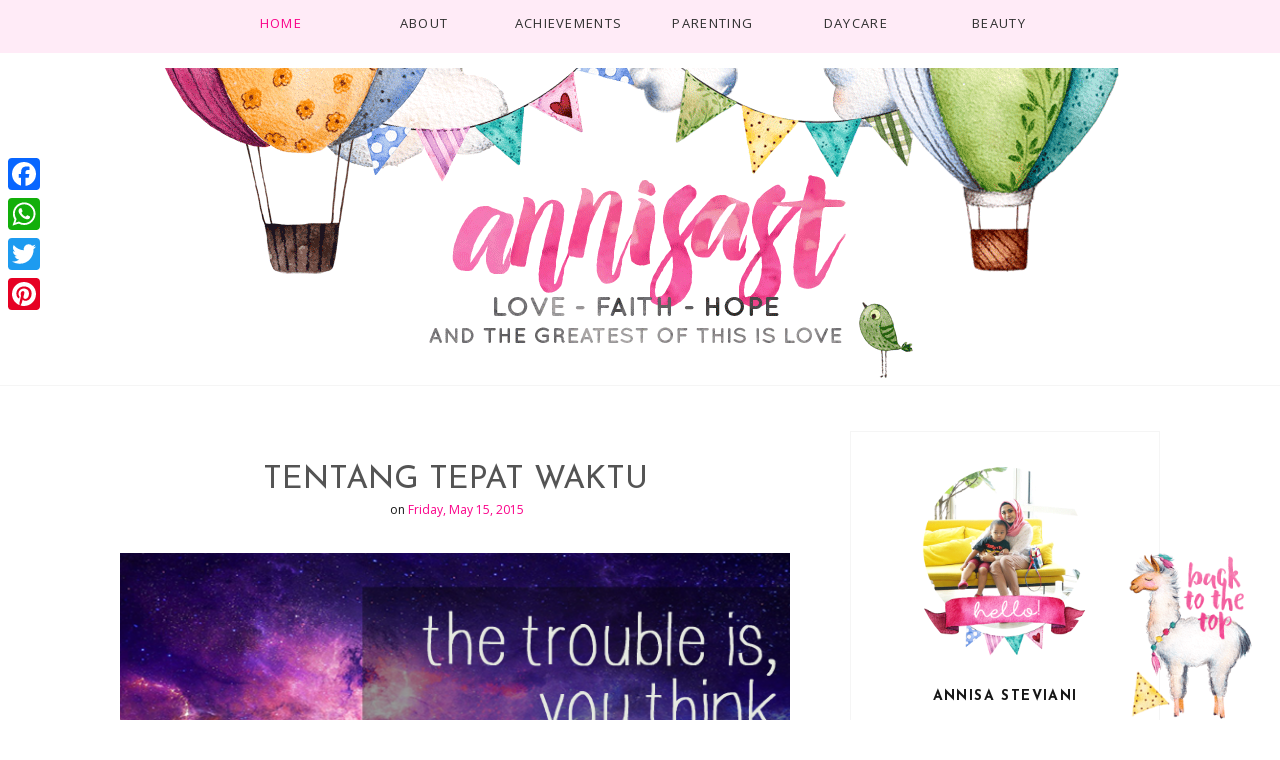

--- FILE ---
content_type: text/html; charset=UTF-8
request_url: https://www.annisast.com/b/stats?style=BLACK_TRANSPARENT&timeRange=ALL_TIME&token=APq4FmB7kPLJ4GPrrs0CmH2RhvMVheTjTUWOoC_TnH6dHrJG166AqYh_C2kiPa_OZGygf6PQ7mBWIb3OnuT-Ze_TD6I5F4Niuw
body_size: 45
content:
{"total":8217444,"sparklineOptions":{"backgroundColor":{"fillOpacity":0.1,"fill":"#000000"},"series":[{"areaOpacity":0.3,"color":"#202020"}]},"sparklineData":[[0,22],[1,28],[2,40],[3,26],[4,48],[5,32],[6,28],[7,29],[8,34],[9,23],[10,22],[11,22],[12,27],[13,30],[14,31],[15,37],[16,27],[17,22],[18,26],[19,15],[20,17],[21,20],[22,22],[23,27],[24,31],[25,19],[26,35],[27,100],[28,68],[29,18]],"nextTickMs":64285}

--- FILE ---
content_type: text/html; charset=utf-8
request_url: https://accounts.google.com/o/oauth2/postmessageRelay?parent=https%3A%2F%2Fwww.annisast.com&jsh=m%3B%2F_%2Fscs%2Fabc-static%2F_%2Fjs%2Fk%3Dgapi.lb.en.2kN9-TZiXrM.O%2Fd%3D1%2Frs%3DAHpOoo_B4hu0FeWRuWHfxnZ3V0WubwN7Qw%2Fm%3D__features__
body_size: 163
content:
<!DOCTYPE html><html><head><title></title><meta http-equiv="content-type" content="text/html; charset=utf-8"><meta http-equiv="X-UA-Compatible" content="IE=edge"><meta name="viewport" content="width=device-width, initial-scale=1, minimum-scale=1, maximum-scale=1, user-scalable=0"><script src='https://ssl.gstatic.com/accounts/o/2580342461-postmessagerelay.js' nonce="Lf0ViGKSiALXClX8nZ2QmQ"></script></head><body><script type="text/javascript" src="https://apis.google.com/js/rpc:shindig_random.js?onload=init" nonce="Lf0ViGKSiALXClX8nZ2QmQ"></script></body></html>

--- FILE ---
content_type: text/html; charset=utf-8
request_url: https://www.google.com/recaptcha/api2/aframe
body_size: 266
content:
<!DOCTYPE HTML><html><head><meta http-equiv="content-type" content="text/html; charset=UTF-8"></head><body><script nonce="wyHSIdxTPoF79rXf9677bg">/** Anti-fraud and anti-abuse applications only. See google.com/recaptcha */ try{var clients={'sodar':'https://pagead2.googlesyndication.com/pagead/sodar?'};window.addEventListener("message",function(a){try{if(a.source===window.parent){var b=JSON.parse(a.data);var c=clients[b['id']];if(c){var d=document.createElement('img');d.src=c+b['params']+'&rc='+(localStorage.getItem("rc::a")?sessionStorage.getItem("rc::b"):"");window.document.body.appendChild(d);sessionStorage.setItem("rc::e",parseInt(sessionStorage.getItem("rc::e")||0)+1);localStorage.setItem("rc::h",'1770104234214');}}}catch(b){}});window.parent.postMessage("_grecaptcha_ready", "*");}catch(b){}</script></body></html>

--- FILE ---
content_type: text/javascript; charset=UTF-8
request_url: https://www.annisast.com/feeds/posts/summary/-/tentang%20kami?alt=json-in-script&orderby=updated&start-index=90&max-results=4&callback=showRelatedPost
body_size: 3586
content:
// API callback
showRelatedPost({"version":"1.0","encoding":"UTF-8","feed":{"xmlns":"http://www.w3.org/2005/Atom","xmlns$openSearch":"http://a9.com/-/spec/opensearchrss/1.0/","xmlns$blogger":"http://schemas.google.com/blogger/2008","xmlns$georss":"http://www.georss.org/georss","xmlns$gd":"http://schemas.google.com/g/2005","xmlns$thr":"http://purl.org/syndication/thread/1.0","id":{"$t":"tag:blogger.com,1999:blog-3687209106630888428"},"updated":{"$t":"2026-02-02T07:11:39.551+07:00"},"category":[{"term":"parenting"},{"term":"tentang anak"},{"term":"tentang bebe"},{"term":"tentang kami"},{"term":"tentang hidup"},{"term":"tentang nikah"},{"term":"adv"},{"term":"sassythursday"},{"term":"monday techno"},{"term":"tentang cantik"},{"term":"when it's only JG \u0026 AST"},{"term":"familytalk"},{"term":"selasacantik"},{"term":"tentang orang lain"},{"term":"tentang bayi-bayian"},{"term":"tentang hamil"},{"term":"tentang uang"},{"term":"tentang asi"},{"term":"overthinking"},{"term":"tentang main"},{"term":"tentang daycare"},{"term":"tentang blog"},{"term":"youtube"},{"term":"JG"},{"term":"tentang rumah"},{"term":"tentang sekolah"},{"term":"bebe's story"},{"term":"JG \u0026 AST vs Life"},{"term":"tentang lomba blog"},{"term":"tutorial"},{"term":"tentang liburan"},{"term":"tentang makan"},{"term":"tentang film"},{"term":"Z"},{"term":"freebies"},{"term":"instagram"},{"term":"tentang masak"},{"term":"giveaway"},{"term":"tentang buku"},{"term":"tentang hobi"},{"term":"tentang lamaran"},{"term":"arisan mapan"},{"term":"feraoofera"},{"term":"review daycare jakarta"},{"term":"selasamasak"},{"term":"tentang gambar"},{"term":"tentang lomba"},{"term":"top10"},{"term":"#yearinreview"},{"term":"VLOG"},{"term":"bebe sunatan"},{"term":"tentang harry potter"},{"term":"tentang mertua"},{"term":"calistung"},{"term":"dokter mata"},{"term":"habibie"},{"term":"jec"},{"term":"lasik"},{"term":"on my timeline"},{"term":"relex smile"},{"term":"tentang lagu"},{"term":"tentang mata"},{"term":"tentang mpasi"},{"term":"tentang netizen"},{"term":"the happiness project"},{"term":"1000 hari pertama"},{"term":"1000 hariperlindungan"},{"term":"2023"},{"term":"Agabang Indonesia"},{"term":"AgabangXMD"},{"term":"Harga Sleek Baby"},{"term":"MommiesdailyXAgabang"},{"term":"RAMADHAN"},{"term":"Rekomendasi Lipstick"},{"term":"Rekomendasi Skin Care"},{"term":"Review Sleek Baby"},{"term":"Ristra Cosmetodermatology"},{"term":"Skin Care"},{"term":"Skin Care Untuk Kulit Tropis"},{"term":"Sleek Baby"},{"term":"Travel Wash"},{"term":"ali \u0026 ratu ratu queens"},{"term":"anak bilingual"},{"term":"antri paspor via whatsapp"},{"term":"ast"},{"term":"balance bike"},{"term":"cara perpanjang paspor online"},{"term":"deterjen khusus bayi"},{"term":"dokter aman pulungan"},{"term":"dua garis biru"},{"term":"film bebas"},{"term":"gambar-gambar"},{"term":"happy tree house daycare jakarta"},{"term":"instagramrecap"},{"term":"kenapa harus vaksin"},{"term":"kick bike"},{"term":"kidee child care senopati"},{"term":"kode promo viu"},{"term":"lovely sunshine daycare jakarta"},{"term":"make up tutorial"},{"term":"menstrual cup"},{"term":"pengalaman operasi amandel dewasa"},{"term":"perpanjang paspor via whatsapp"},{"term":"pertanyaan seks dari anak"},{"term":"quotes of the day"},{"term":"review"},{"term":"review purebaby laundry liquid"},{"term":"review purebaby liquid soap"},{"term":"sensory play"},{"term":"sepeda tanpa pedal"},{"term":"sex education untuk balita"},{"term":"tentang"},{"term":"tentang jomblo"},{"term":"tweede daycare benhil"},{"term":"watercolor wallpaper"}],"title":{"type":"text","$t":"annisast.com | Parenting Blogger Indonesia"},"subtitle":{"type":"html","$t":"Parenting Blogger Indonesia | Family Blogger Indonesia | Tinggal di Jakarta | Blog Ibu Bekerja | Lifestyle Blogger Indonesia |"},"link":[{"rel":"http://schemas.google.com/g/2005#feed","type":"application/atom+xml","href":"https:\/\/www.annisast.com\/feeds\/posts\/summary"},{"rel":"self","type":"application/atom+xml","href":"https:\/\/www.blogger.com\/feeds\/3687209106630888428\/posts\/summary\/-\/tentang+kami?alt=json-in-script\u0026start-index=90\u0026max-results=4\u0026orderby=updated"},{"rel":"alternate","type":"text/html","href":"https:\/\/www.annisast.com\/search\/label\/tentang%20kami"},{"rel":"hub","href":"http://pubsubhubbub.appspot.com/"},{"rel":"previous","type":"application/atom+xml","href":"https:\/\/www.blogger.com\/feeds\/3687209106630888428\/posts\/summary\/-\/tentang+kami\/-\/tentang+kami?alt=json-in-script\u0026start-index=86\u0026max-results=4\u0026orderby=updated"},{"rel":"next","type":"application/atom+xml","href":"https:\/\/www.blogger.com\/feeds\/3687209106630888428\/posts\/summary\/-\/tentang+kami\/-\/tentang+kami?alt=json-in-script\u0026start-index=94\u0026max-results=4\u0026orderby=updated"}],"author":[{"name":{"$t":"Annisa Steviani"},"uri":{"$t":"http:\/\/www.blogger.com\/profile\/04380957542169966987"},"email":{"$t":"noreply@blogger.com"},"gd$image":{"rel":"http://schemas.google.com/g/2005#thumbnail","width":"16","height":"16","src":"https:\/\/img1.blogblog.com\/img\/b16-rounded.gif"}}],"generator":{"version":"7.00","uri":"http://www.blogger.com","$t":"Blogger"},"openSearch$totalResults":{"$t":"106"},"openSearch$startIndex":{"$t":"90"},"openSearch$itemsPerPage":{"$t":"4"},"entry":[{"id":{"$t":"tag:blogger.com,1999:blog-3687209106630888428.post-7698466676230005232"},"published":{"$t":"2013-07-22T00:56:00.001+07:00"},"updated":{"$t":"2017-05-05T15:39:05.813+07:00"},"category":[{"scheme":"http://www.blogger.com/atom/ns#","term":"tentang kami"}],"title":{"type":"text","$t":"Tentang Pacar yang Overly-attached"},"summary":{"type":"text","$t":"\n\n\n\nAda yang punya overly-attached boyfriend atau girlfriend?\n\nOverly-attached itu istilah untuk pacar-pacar yang ketergantungan sama pacarnya. Nelepon tiap waktu, minta ditemenin tiap saat. Some kind of freak mungkin bagi sebagian orang.\n\n\nFix JG banget deh. LOL. Ya ga se-freak meme-meme itu tapi cukup clingy. :p Yang baru kenal sama saya pasti ngerasa aneh. Soalnya saat-saat di mana saya ga "},"link":[{"rel":"replies","type":"application/atom+xml","href":"https:\/\/www.annisast.com\/feeds\/7698466676230005232\/comments\/default","title":"Post Comments"},{"rel":"replies","type":"text/html","href":"https:\/\/www.annisast.com\/2013\/07\/tentang-overly-attached-girlfriend.html#comment-form","title":"1 Comments"},{"rel":"edit","type":"application/atom+xml","href":"https:\/\/www.blogger.com\/feeds\/3687209106630888428\/posts\/default\/7698466676230005232"},{"rel":"self","type":"application/atom+xml","href":"https:\/\/www.blogger.com\/feeds\/3687209106630888428\/posts\/default\/7698466676230005232"},{"rel":"alternate","type":"text/html","href":"https:\/\/www.annisast.com\/2013\/07\/tentang-overly-attached-girlfriend.html","title":"Tentang Pacar yang Overly-attached"}],"author":[{"name":{"$t":"Annisa Steviani"},"uri":{"$t":"http:\/\/www.blogger.com\/profile\/04380957542169966987"},"email":{"$t":"noreply@blogger.com"},"gd$image":{"rel":"http://schemas.google.com/g/2005#thumbnail","width":"16","height":"16","src":"https:\/\/img1.blogblog.com\/img\/b16-rounded.gif"}}],"media$thumbnail":{"xmlns$media":"http://search.yahoo.com/mrss/","url":"https:\/\/blogger.googleusercontent.com\/img\/b\/R29vZ2xl\/AVvXsEjNqg6lhkmSgmeeknWlslPvYAlkPQ_pUnZeM8bk2yKTUnp9xY-S2PnKPGwhaJEW9m4M3MpR7kiA6ZINGkl-Bi5XI-NhTG7G2TfjfLsPSgjf8CErFL7eOKKgCDyqykjUtiexfNKpAZcQbjY\/s72-c\/overly-attached-girlfriend-justin-bieber-boyfriend-lyrics.jpg","height":"72","width":"72"},"thr$total":{"$t":"1"}},{"id":{"$t":"tag:blogger.com,1999:blog-3687209106630888428.post-7225892482266906239"},"published":{"$t":"2015-06-05T07:30:00.000+07:00"},"updated":{"$t":"2017-05-05T15:37:22.191+07:00"},"category":[{"scheme":"http://www.blogger.com/atom/ns#","term":"tentang kami"},{"scheme":"http://www.blogger.com/atom/ns#","term":"tentang orang lain"}],"title":{"type":"text","$t":"Tentang Berpikir Positif"},"summary":{"type":"text","$t":"\n\n\nKaya udah pernah deh nulis ini. Tapi lupa. :|\n\nAkrab dong sama si gelas yang setengah isi setengah kosong? Nggak masuk euy ke otak saya mah. Hehehe.\n\nSoalnya kalau di kantor saya prefer liat gelas yang setengah kosong. Artinya harus diabisin untuk kemudian isi lagi dan minum lagi. Harus minum yang banyak selama di kantor soalnya kena ac terus kan dingin, bikin kulit kering kalau kurang minum. "},"link":[{"rel":"replies","type":"application/atom+xml","href":"https:\/\/www.annisast.com\/feeds\/7225892482266906239\/comments\/default","title":"Post Comments"},{"rel":"replies","type":"text/html","href":"https:\/\/www.annisast.com\/2015\/06\/tentang-berpikir-positif.html#comment-form","title":"10 Comments"},{"rel":"edit","type":"application/atom+xml","href":"https:\/\/www.blogger.com\/feeds\/3687209106630888428\/posts\/default\/7225892482266906239"},{"rel":"self","type":"application/atom+xml","href":"https:\/\/www.blogger.com\/feeds\/3687209106630888428\/posts\/default\/7225892482266906239"},{"rel":"alternate","type":"text/html","href":"https:\/\/www.annisast.com\/2015\/06\/tentang-berpikir-positif.html","title":"Tentang Berpikir Positif"}],"author":[{"name":{"$t":"Annisa Steviani"},"uri":{"$t":"http:\/\/www.blogger.com\/profile\/04380957542169966987"},"email":{"$t":"noreply@blogger.com"},"gd$image":{"rel":"http://schemas.google.com/g/2005#thumbnail","width":"16","height":"16","src":"https:\/\/img1.blogblog.com\/img\/b16-rounded.gif"}}],"media$thumbnail":{"xmlns$media":"http://search.yahoo.com/mrss/","url":"https:\/\/blogger.googleusercontent.com\/img\/b\/R29vZ2xl\/AVvXsEh1nXvAY-TZ44R1WSWT-_MPpET00Trh9QYcHkvosQ-1aUVEK1o2-qv93hYHch99HVOkJxYlzsT5NPlQkqCmENgt2GVZLVKBlyLFy3ZQAdsc2QJyTd4aLSWoPAve-2IepoLpnYEe6KBocaA\/s72-c\/tentang+berpikir+positif.jpg","height":"72","width":"72"},"thr$total":{"$t":"10"}},{"id":{"$t":"tag:blogger.com,1999:blog-3687209106630888428.post-3872872829893544746"},"published":{"$t":"2017-03-24T07:00:00.000+07:00"},"updated":{"$t":"2017-04-18T16:16:29.879+07:00"},"category":[{"scheme":"http://www.blogger.com/atom/ns#","term":"tentang buku"},{"scheme":"http://www.blogger.com/atom/ns#","term":"tentang kami"},{"scheme":"http://www.blogger.com/atom/ns#","term":"tentang rumah"}],"title":{"type":"text","$t":"Beres-beres Rumah dengan (Sedikit) Metode KonMari Yuk!"},"summary":{"type":"text","$t":"Iya sedikit aja menerapkan metode KonMari karena saya nggak menerapkan semua tipsnya. Kenapa? Karena ada beberapa metode dia yang bikin saya agak \"eh? no way!\" HAHAHAHAHAHA.\n\n\nKonMari ini nama beken dari Marie Kondo, perempuan Jepang yang pekerjaannya adalah konsultan rapi-rapi rumah. Iya, dia konsultan untuk orang yang mau rumahnya rapi terus! Rapi selamanya bukan rapi sekarang besok berantakan "},"link":[{"rel":"replies","type":"application/atom+xml","href":"https:\/\/www.annisast.com\/feeds\/3872872829893544746\/comments\/default","title":"Post Comments"},{"rel":"replies","type":"text/html","href":"https:\/\/www.annisast.com\/2017\/03\/beres-beres-rumah-dengan-sedikit-metode.html#comment-form","title":"16 Comments"},{"rel":"edit","type":"application/atom+xml","href":"https:\/\/www.blogger.com\/feeds\/3687209106630888428\/posts\/default\/3872872829893544746"},{"rel":"self","type":"application/atom+xml","href":"https:\/\/www.blogger.com\/feeds\/3687209106630888428\/posts\/default\/3872872829893544746"},{"rel":"alternate","type":"text/html","href":"https:\/\/www.annisast.com\/2017\/03\/beres-beres-rumah-dengan-sedikit-metode.html","title":"Beres-beres Rumah dengan (Sedikit) Metode KonMari Yuk!"}],"author":[{"name":{"$t":"Annisa Steviani"},"uri":{"$t":"http:\/\/www.blogger.com\/profile\/04380957542169966987"},"email":{"$t":"noreply@blogger.com"},"gd$image":{"rel":"http://schemas.google.com/g/2005#thumbnail","width":"16","height":"16","src":"https:\/\/img1.blogblog.com\/img\/b16-rounded.gif"}}],"media$thumbnail":{"xmlns$media":"http://search.yahoo.com/mrss/","url":"https:\/\/blogger.googleusercontent.com\/img\/b\/R29vZ2xl\/AVvXsEgESgVAIpZ7HXNuiEeSbOA38-TVVgEPLUQU7DrwiIs85Larg73xwUp3s3kaJF-tU9mHATeWhPPvKt0eGcLfSdGffruR-l9yNS0en2BwJDshPgGZYqeyuBmK1Y_XWlORtKWvaupt7z6kGzA\/s72-c\/IMG_3094.JPG","height":"72","width":"72"},"thr$total":{"$t":"16"}},{"id":{"$t":"tag:blogger.com,1999:blog-3687209106630888428.post-819141484463969824"},"published":{"$t":"2017-01-24T07:00:00.000+07:00"},"updated":{"$t":"2017-01-24T07:00:21.397+07:00"},"category":[{"scheme":"http://www.blogger.com/atom/ns#","term":"review"},{"scheme":"http://www.blogger.com/atom/ns#","term":"tentang kami"}],"title":{"type":"text","$t":"Serba-serbi Beli Mesin Cuci"},"summary":{"type":"text","$t":"Mesin cuci top loading vs front loading, mana yang lebih baik? Saya rangkum semua pertanyaan seputar mesin cuci dan review mesin cuci Samsung front loading dari saya spesial untuk kalian semua lol.\n\n\n\n\nHAIIII!\n\nAkhirnya review mesin cuci! Sebenernya mesin cuci di rumah nggak kenapa-napa sih, kami pakai mesin cuci dua tabung karena itu adalah kado nikah. Jadi pas dulu beli itu nggak browsing "},"link":[{"rel":"replies","type":"application/atom+xml","href":"https:\/\/www.annisast.com\/feeds\/819141484463969824\/comments\/default","title":"Post Comments"},{"rel":"replies","type":"text/html","href":"https:\/\/www.annisast.com\/2017\/01\/review-mesin-cuci-samsung-front-loading.html#comment-form","title":"30 Comments"},{"rel":"edit","type":"application/atom+xml","href":"https:\/\/www.blogger.com\/feeds\/3687209106630888428\/posts\/default\/819141484463969824"},{"rel":"self","type":"application/atom+xml","href":"https:\/\/www.blogger.com\/feeds\/3687209106630888428\/posts\/default\/819141484463969824"},{"rel":"alternate","type":"text/html","href":"https:\/\/www.annisast.com\/2017\/01\/review-mesin-cuci-samsung-front-loading.html","title":"Serba-serbi Beli Mesin Cuci"}],"author":[{"name":{"$t":"Annisa Steviani"},"uri":{"$t":"http:\/\/www.blogger.com\/profile\/04380957542169966987"},"email":{"$t":"noreply@blogger.com"},"gd$image":{"rel":"http://schemas.google.com/g/2005#thumbnail","width":"16","height":"16","src":"https:\/\/img1.blogblog.com\/img\/b16-rounded.gif"}}],"media$thumbnail":{"xmlns$media":"http://search.yahoo.com/mrss/","url":"https:\/\/blogger.googleusercontent.com\/img\/b\/R29vZ2xl\/AVvXsEgJxfCndWljgUh9Z7MWmu65yTxajl1AOSqrc9gxcsPI8jd1veW6JA1Qol4-8z1oO8FQxyuMfEq2is-h_XXyHF9g-eSBwepVpYsvxK9h_J1NXCCeXeroYTkygccv0ZSowmACFPNJQ9v3_b4\/s72-c\/IMG_0988.JPG","height":"72","width":"72"},"thr$total":{"$t":"30"}}]}});

--- FILE ---
content_type: text/javascript; charset=UTF-8
request_url: https://www.annisast.com/feeds/posts/summary/-/tentang%20kami?alt=json-in-script&orderby=updated&max-results=0&callback=randomRelatedIndex
body_size: 1521
content:
// API callback
randomRelatedIndex({"version":"1.0","encoding":"UTF-8","feed":{"xmlns":"http://www.w3.org/2005/Atom","xmlns$openSearch":"http://a9.com/-/spec/opensearchrss/1.0/","xmlns$blogger":"http://schemas.google.com/blogger/2008","xmlns$georss":"http://www.georss.org/georss","xmlns$gd":"http://schemas.google.com/g/2005","xmlns$thr":"http://purl.org/syndication/thread/1.0","id":{"$t":"tag:blogger.com,1999:blog-3687209106630888428"},"updated":{"$t":"2026-02-02T07:11:39.551+07:00"},"category":[{"term":"parenting"},{"term":"tentang anak"},{"term":"tentang bebe"},{"term":"tentang kami"},{"term":"tentang hidup"},{"term":"tentang nikah"},{"term":"adv"},{"term":"sassythursday"},{"term":"monday techno"},{"term":"tentang cantik"},{"term":"when it's only JG \u0026 AST"},{"term":"familytalk"},{"term":"selasacantik"},{"term":"tentang orang lain"},{"term":"tentang bayi-bayian"},{"term":"tentang hamil"},{"term":"tentang uang"},{"term":"tentang asi"},{"term":"overthinking"},{"term":"tentang main"},{"term":"tentang daycare"},{"term":"tentang blog"},{"term":"youtube"},{"term":"JG"},{"term":"tentang rumah"},{"term":"tentang sekolah"},{"term":"bebe's story"},{"term":"JG \u0026 AST vs Life"},{"term":"tentang lomba blog"},{"term":"tutorial"},{"term":"tentang liburan"},{"term":"tentang makan"},{"term":"tentang film"},{"term":"Z"},{"term":"freebies"},{"term":"instagram"},{"term":"tentang masak"},{"term":"giveaway"},{"term":"tentang buku"},{"term":"tentang hobi"},{"term":"tentang lamaran"},{"term":"arisan mapan"},{"term":"feraoofera"},{"term":"review daycare jakarta"},{"term":"selasamasak"},{"term":"tentang gambar"},{"term":"tentang lomba"},{"term":"top10"},{"term":"#yearinreview"},{"term":"VLOG"},{"term":"bebe sunatan"},{"term":"tentang harry potter"},{"term":"tentang mertua"},{"term":"calistung"},{"term":"dokter mata"},{"term":"habibie"},{"term":"jec"},{"term":"lasik"},{"term":"on my timeline"},{"term":"relex smile"},{"term":"tentang lagu"},{"term":"tentang mata"},{"term":"tentang mpasi"},{"term":"tentang netizen"},{"term":"the happiness project"},{"term":"1000 hari pertama"},{"term":"1000 hariperlindungan"},{"term":"2023"},{"term":"Agabang Indonesia"},{"term":"AgabangXMD"},{"term":"Harga Sleek Baby"},{"term":"MommiesdailyXAgabang"},{"term":"RAMADHAN"},{"term":"Rekomendasi Lipstick"},{"term":"Rekomendasi Skin Care"},{"term":"Review Sleek Baby"},{"term":"Ristra Cosmetodermatology"},{"term":"Skin Care"},{"term":"Skin Care Untuk Kulit Tropis"},{"term":"Sleek Baby"},{"term":"Travel Wash"},{"term":"ali \u0026 ratu ratu queens"},{"term":"anak bilingual"},{"term":"antri paspor via whatsapp"},{"term":"ast"},{"term":"balance bike"},{"term":"cara perpanjang paspor online"},{"term":"deterjen khusus bayi"},{"term":"dokter aman pulungan"},{"term":"dua garis biru"},{"term":"film bebas"},{"term":"gambar-gambar"},{"term":"happy tree house daycare jakarta"},{"term":"instagramrecap"},{"term":"kenapa harus vaksin"},{"term":"kick bike"},{"term":"kidee child care senopati"},{"term":"kode promo viu"},{"term":"lovely sunshine daycare jakarta"},{"term":"make up tutorial"},{"term":"menstrual cup"},{"term":"pengalaman operasi amandel dewasa"},{"term":"perpanjang paspor via whatsapp"},{"term":"pertanyaan seks dari anak"},{"term":"quotes of the day"},{"term":"review"},{"term":"review purebaby laundry liquid"},{"term":"review purebaby liquid soap"},{"term":"sensory play"},{"term":"sepeda tanpa pedal"},{"term":"sex education untuk balita"},{"term":"tentang"},{"term":"tentang jomblo"},{"term":"tweede daycare benhil"},{"term":"watercolor wallpaper"}],"title":{"type":"text","$t":"annisast.com | Parenting Blogger Indonesia"},"subtitle":{"type":"html","$t":"Parenting Blogger Indonesia | Family Blogger Indonesia | Tinggal di Jakarta | Blog Ibu Bekerja | Lifestyle Blogger Indonesia |"},"link":[{"rel":"http://schemas.google.com/g/2005#feed","type":"application/atom+xml","href":"https:\/\/www.annisast.com\/feeds\/posts\/summary"},{"rel":"self","type":"application/atom+xml","href":"https:\/\/www.blogger.com\/feeds\/3687209106630888428\/posts\/summary\/-\/tentang+kami?alt=json-in-script\u0026max-results=0\u0026orderby=updated"},{"rel":"alternate","type":"text/html","href":"https:\/\/www.annisast.com\/search\/label\/tentang%20kami"},{"rel":"hub","href":"http://pubsubhubbub.appspot.com/"}],"author":[{"name":{"$t":"Annisa Steviani"},"uri":{"$t":"http:\/\/www.blogger.com\/profile\/04380957542169966987"},"email":{"$t":"noreply@blogger.com"},"gd$image":{"rel":"http://schemas.google.com/g/2005#thumbnail","width":"16","height":"16","src":"https:\/\/img1.blogblog.com\/img\/b16-rounded.gif"}}],"generator":{"version":"7.00","uri":"http://www.blogger.com","$t":"Blogger"},"openSearch$totalResults":{"$t":"106"},"openSearch$startIndex":{"$t":"1"},"openSearch$itemsPerPage":{"$t":"0"}}});